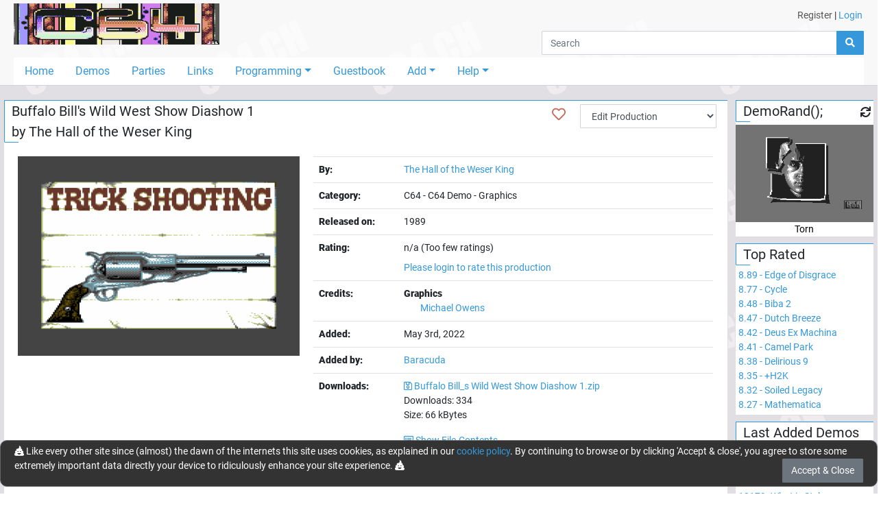

--- FILE ---
content_type: text/html; charset=utf-8
request_url: https://c64.ch/productions/8848/Buffalo_Bills_Wild_West_Show_Diashow_1
body_size: 6745
content:

<!DOCTYPE html>
<html lang="en">
<head>
    <base href="/" />
    <meta charset="utf-8" />
    <meta name="viewport" content="width=device-width, initial-scale=1.0" />
    <meta name="robots" content="index,follow">
    <meta name="generator" CONTENT="C64.CH">
    <meta name="author" content="Damian Puppetti" />
    <meta name="description" CONTENT="C64.CH - Download over 7000 C64-Productions. Emulators, News and much more.">
    <meta name="keywords" CONTENT="C64, commodore, 64, demos, demo, scene, news, sid, hardware, emulator, party, parties, competition, compo, asm, assembler, assembly, supercpu, scpu, gallery">
    <link rel="author" href="humans.txt" />
    <title>C64.CH - The C64 Demo Portal</title>
    <link href="_content/Blazored.Modal/blazored-modal.css" rel="stylesheet" />
    <link href="_content/Blazored.Typeahead/blazored-typeahead.css" rel="stylesheet" />
    <link href="_content/Blazored.Toast/blazored-toast.min.css" rel="stylesheet" />
    <link rel="stylesheet" href="/css/bootstrap-select.min.css">
    <link rel="stylesheet" href="_content/ChartJs.Blazor/ChartJSBlazor.css" />
    
    
        <!-- RELEASE -->
        <link rel="stylesheet" href="/css/site.min.css?v=2gfhDEAJ6UJfp_hCWsM6bllnCHo6mE-BLWUNinpLyEs" />
    
    <!--Blazor:{"type":"server","prerenderId":"3c581a7faced4864991194e183a25f0e","key":{"locationHash":"77D12F14A8105320B1AAED6AE7E689DA0EC4483270A645E84079EAA0FFDF550D:0","formattedComponentKey":""},"sequence":0,"descriptor":"CfDJ8P1NO6ZVaTRKo1OXne6X8d7CdfSM\u002BjQv\u002BtL9Q3crt8Kw8fJQcxboQ7352gSb9PQuqnjXyJuGSlE5ajC7SPnR2gqbxLDeHrAl3vUVsi\u002B23A53BUdMr3/xwjkYBLb0mgOz9jKD5T6VSSxr1upRLwO5VAeZ3nYuAnfFygeeGYaZdVHH/kjckI\u002BoOouNQZMQHnBPL0XRIoJPaupyIydcPLMABDZcTBX1YZ7bOL16Lu95ild8L3i09ZoWFQdnnBbU6ArsffksgFo\u002BKd4BXYGNmF27zTTHmX99Eiv3ojNgCWrahJ7AZZ36tHFVpwTJ2at1SO2el/gYIn2UTsQo/Y71XxbOZK4aDm1BuOq68ex/cisl3c\u002BprE6QjCmMxJLIrBHkCmzYheMafbxXV5LMWNnUEm7R245eMcIHG94XIza2tza9/6EEqJQWfhbua4gfehpmYCVu9sWbo5sqNpZvlEDdTj2IKrLK/Y6tFZikKstWLvNaH4WzxDb335OYh59ewC/tm9Gd3PSn6oN7AYN1UApUKK79ipQ0iQdm2zqF4UhYAZ6g03VRtEtI/jtzBGVwc1dqMoJJrv0truoch6z4FgWPpwSPWU8="}--><title>C64.CH - Details for Buffalo Bill&#x27;s Wild West Show Diashow 1</title><!--Blazor:{"prerenderId":"3c581a7faced4864991194e183a25f0e"}-->
</head>
<body>
    <app>
        <!--Blazor:{"type":"server","prerenderId":"f734aae300ae4f798b488575ee036404","key":{"locationHash":"8928ED7D8C0198E0A31862E35924D42E7612842D8969A5DE98013400309969D5:0","formattedComponentKey":""},"sequence":1,"descriptor":"CfDJ8P1NO6ZVaTRKo1OXne6X8d5pSahl7kOBVUBn3B1fJMF\u002B4jGTc5wySQ4Or6w7gi7rmK8NazUoMv2ga34LY/KX6hToo2T30\u002Bkk9cWm7weDC352Pf9qFlKgWytmv\u002BHDQTssvDurHs2dTBKfFbTzvIcHB/9lJPA\u002BnU5SNfijsqaU6uOCA4GH\u002B7cxPtROvENCFZ4kmnf8mWoz9szvd51h/p6yj9HEGGQE04TTb31PDt3Rk\u002BE4OK6jDhe8/LUWahu7kDs/A8EJrQw2cKjoD2635FW7EyVB9H/9kk5IxVlDrwUPc6qiRrhYNl\u002BGG3BXhWLxJEnMQn1Pug6lwOdDbIrCVjODB3y5VkVp/Wk4nuCW5\u002BmpAsME0Ayt6a0gG/x19Rw5qlYWBHwCqZ5KkW7hJlFOCf5klTNhsXxE4\u002BvqaRZ\u002B3Gx27cg1Y60OQTJMr1LoCe2v9innDxNnFm8nf4IecrZJRGIc2/J8NrcVkTWWSRT1PtRUypniR6svCzgjgMNaXqk8T6s33w=="}-->

    <div id="page-container"><div id="content-wrap"><header><div class="container-fluid"><div class="container-fluid" style="max-width:1400px;"><div class="grid-wrapper"><div class="grid-logo"><a class="navbar-brand" href="/"><img src="/images/title2.gif" alt="c64.ch" class="header-logo"></a></div>

                <div class="grid-usermenu d-none d-md-block"><div class="row"><div class="col" style="padding:12px 12px"><a class="text-dark" href="/account/register">Register</a> <text>|</text> <a href="" __internal_preventDefault_onclick>Login</a></div></div></div>
                <div class="grid-search mb-1"><div class="input-group flex-nowrap"><input class="form-control" placeholder="Search" />
    <div class="input-group-append"><button class="btn btn-primary"><i class="fas fa-search"></i></button></div></div>
                    <div class="header-hamburger d-block d-md-none" onclick="openNav()"><i class="fas fa-bars"></i></div></div>
                <div class="grid-navigation d-none d-md-block"><ul class="nav nav-pills"><li class="nav-item"><a href="/" class="nav-link">Home</a></li>
                        <li class="nav-item"><a href="/productions/demos" class="nav-link">Demos</a></li>
                        <li class="nav-item"><a href="/parties" class="nav-link">Parties</a></li>
                        <li class="nav-item"><a href="/links" class="nav-link">Links</a></li>
                        <li class="nav-item dropdown"><a href="#" class="nav-link dropdown-toggle" data-toggle="dropdown">Programming</a>
                            <div class="dropdown-menu"><a class="dropdown-item" href="/programming">Tutorial</a>
                                <a class="dropdown-item" href="/programming/sourcecodes">Sourcecodes</a>
                                 <a class="dropdown-item" href="/programming/onlinetools">Online Tools & Helpers</a></div></li>
                        <li class="nav-item"><a href="/guestbook" class="nav-link">Guestbook</a></li>
                        <li class="nav-item dropdown"><a href="#" class="nav-link dropdown-toggle" data-toggle="dropdown">Add</a>
                            <div class="dropdown-menu"><a href="" class="dropdown-item" __internal_preventDefault_onclick>Add Production</a>
                                <a href="" class="dropdown-item" __internal_preventDefault_onclick>Add Scener</a>
                                <a href="" class="dropdown-item" __internal_preventDefault_onclick>Add Group</a>
                                <a href="" class="dropdown-item" __internal_preventDefault_onclick>Add Party</a>
                                </div></li>
                        <li class="nav-item dropdown"><a href="#" class="nav-link dropdown-toggle" data-toggle="dropdown">Help</a>
                            <div class="dropdown-menu"><a class="dropdown-item" href="/help/faq">FAQ</a>
                                <a class="dropdown-item" href="/help/feedback">Feedback</a>
                                <a class="dropdown-item" href="/help/contribute">Contribute</a>
                                <a class="dropdown-item" href="/help/changelog">Changelog</a>
                                <a class="dropdown-item" href="/help/donations">Donations</a>
                                <a class="dropdown-item" href="/tools">Tools</a>
                                <div class="dropdown-divider"></div>
                                <a class="dropdown-item" href="/help/edits">Edits and Additions</a>
                                <div class="dropdown-divider"></div>
                                <a class="dropdown-item" href="/help/about">About</a>
                                <a class="dropdown-item" href="/help/technical">Technical</a>
                                <a class="dropdown-item" href="/help/contact">Contact</a>
                                </div></li></ul></div>
                <div id="mobileNav" class="navOverlay"><a href="javascript:void(0)" class="closebtn" onclick="closeNav()">&times;</a>
                    <div class="navOverlay-content"><ul><li><a href="#" __internal_preventDefault_onclick><i class="fas fa-home w-25px" title="Home"></i> Home</a></li>
                            <li><a href="#" __internal_preventDefault_onclick><i class="fas fa-laptop-code w-25px" title="Demos"></i> Demos</a></li>
                            <li><a href="#" __internal_preventDefault_onclick><i class="fas fa-glass-cheers w-25px" title="Partis"></i> Parties</a></li>
                            <li><a href="#" __internal_preventDefault_onclick><i class="fas fa-link w-25px" title="Links"></i> Links</a></li>
                            <li><a class="trigger" onclick="onTrigger(this)"><i class="fas fa-microchip w-25px" title="Programming"></i> Programming</a>
                                <nav class="nav-items" style="display:none"><ul><li><a href="#" __internal_preventDefault_onclick>Tutorial</a></li>
                                        <li><a href="#" __internal_preventDefault_onclick>Sourcecodes</a></li></ul></nav></li>
                            <li><a href="#" __internal_preventDefault_onclick><i class="fas fa-atlas w-25px" title="Guestbook"></i> Guestbook</a></li>
                            <li><a class="trigger" onclick="onTrigger(this)"><i class="fas fa-folder-plus w-25px" title="Add"></i> Add</a>
                                <nav class="nav-items" style="display:none"><ul><li><a href="" __internal_preventDefault_onclick>Add Production</a></li>
                                        <li><a href="" __internal_preventDefault_onclick>Add Scener</a></li>
                                        <li><a href="" __internal_preventDefault_onclick>Add Group</a></li>
                                        <li><a href="" __internal_preventDefault_onclick>Add Party</a></li>
                                        </ul></nav></li>
                            <li><a class="trigger" onclick="onTrigger(this)"><i class="fas fa-user-astronaut w-25px" title="User"></i> User</a>
                                <nav class="nav-items" style="display:none"><ul><li><a href="#" __internal_preventDefault_onclick>Register</a></li>
                                                <li><a href="" __internal_preventDefault_onclick>Login</a></li></ul></nav></li>

                            <li class="mb-4"><a class="trigger" onclick="onTrigger(this)"><i class="fas fa-question w-25px" title="Help"></i> Help</a>
                                <nav class="nav-items" style="display:none"><ul><li><a href="#" __internal_preventDefault_onclick>FAQ</a></li>
                                        <li><a href="#" __internal_preventDefault_onclick>Feedback</a></li>
                                        <li><a href="#" __internal_preventDefault_onclick>Contribute</a></li>
                                        <li><a href="#" __internal_preventDefault_onclick>Changelog</a></li>
                                        <li><a href="#" __internal_preventDefault_onclick>Donations</a></li>
                                        <li><a href="#" __internal_preventDefault_onclick>Tools</a></li>
                                        <li><div class="dropdown-divider"></div></li>
                                        <li><a href="#" __internal_preventDefault_onclick>Edits and Additions</a></li>
                                        <li><div class="dropdown-divider"></div></li>
                                        <li><a href="#" __internal_preventDefault_onclick>About</a></li>
                                        <li><a href="#" __internal_preventDefault_onclick>Technical</a></li>
                                        <li><a href="#" __internal_preventDefault_onclick>Contact</a></li></ul></nav></li></ul></div></div></div></div></div></header>
            <div class="container-fluid" style="max-width:1400px"><main role="main" class="pb-3"><div class="row"><div class="col-12 col-md-9 col-lg-10" style="padding-left:5px; padding-right:5px">
    <div class="card mb-2"><div class="card-header card-header-big">Buffalo Bill&#x27;s Wild West Show Diashow 1<br>
            by <a href="/groups/1395/The_Hall_of_the_Weser_King">The Hall of the Weser King</a>
            <div class="float-right pr-3 position-absolute fav-heart"><a title="Add to favorites" href="#" __internal_preventDefault_onclick><i class="far fa-heart red"></i></a></div>
            <div class="d-none d-sm-block float-right pr-3 position-absolute" style="right:0; top:5px"><select class="form-control d-inline" id="prodEditSelect"><option value="0">Edit Production</option>
                    <option value="general">- General</option>
                    <option value="downloads">- Downloads</option>
                    <option value="pictures">- Add/Edit Screenshots</option>
                    <option value="emupictures">- Add Screenshots (Emu)</option>
                    <option value="videos">- Videos</option>
                    <option value="credits">- Credits</option>
                    <option value="additional">- Additional info</option>

                    <optgroup label="---------------------------"></optgroup><option value="requestDeletion">- Request deletion</option><optgroup label="---------------------------"></optgroup>
                    <option value="viewHistory">View history</option></select></div>
        <span></span></div>
    <div class="card-body "><div class="row"><div class="col-sm-5"><a data-fslightbox href="/data/productionpictures/the_hall_of_the_weser_king-buffalo_bill_s_wild_west_show_diashow_1.png"><img class="d-block w-100" src="/data/productionpictures/the_hall_of_the_weser_king-buffalo_bill_s_wild_west_show_diashow_1.png" alt="the_hall_of_the_weser_king-buffalo_bill_s_wild_west_show_diashow_1.png" /></a></div>
                <div class="col-sm-7"><table class="table table-prod-list"><tr><th>By:</th>
                            <td><a href="/groups/1395/The_Hall_of_the_Weser_King">The Hall of the Weser King</a></td></tr>
                        <tr><th>Category:</th>
                            <td>C64 - C64 Demo -  Graphics</td></tr><tr><th><span class="text-nowrap">Released on:</span></th><td><span>1989</span></td></tr><tr><th>Rating:</th>
                            <td><div id="rating-overview">n/a (Too few ratings)</div>
<div><div id="rating-text"><div class="pt-2"><a href="" __internal_preventDefault_onclick>Please login to rate this production</a></div></div>
    </div></td></tr><tr><th>Credits:</th>
                                <td><b>Graphics</b><br><span class="pl-4"><a href="/sceners/1268/Michael_Owens">Michael Owens</a></span><br></td></tr><tr><th>Added:</th>
                            <td>May 3rd, 2022</td></tr><tr><th>Added by:</th><td><a href="/profile/8afb9bea-ee93-4177-84e2-8be129522a7c/Baracuda">Baracuda</a></td></tr><tr><th>Downloads:</th>
                            <td><p><a href="/data/productionfiles/Buffalo Bill_s Wild West Show Diashow 1.zip" target="_top"><i class="far fa-save"></i> Buffalo Bill_s Wild West Show Diashow 1.zip</a><span class="d-none"><a href="/demos/download.php?id=8848">Legacy Download</a></span>
        <br>
        Downloads: 334
        <br>
        Size: 66 kBytes
    </p><p><a href="#" __internal_preventDefault_onclick><i class="far fa-list-alt"></i> Show File-Contents</a></p>
            <p><a href="#" __internal_preventDefault_onclick><i class="fas fa-gamepad"></i> Emulate in Browser (Experimental)</a><br></p><hr><div class="row"><div class="col-12">
                Emulator-Settings:
            </div>
            <div class="col-6"><select class="form-control" value="0"><option value="0" selected>Sid 6581</option>
                    <option value="1">Sid 8580</option></select></div>
            <div class="col-3"><input type="checkbox" id="driveSounds" />&#xA0;<label for="driveSounds">Drive sounds</label></div>
            <div class="col-3"><input type="checkbox" id="crtEmulation" />&#xA0;<label for="crtEmulation">CRT emulation</label></div></div></td></tr>
                        <tr><th><span class="text-nowrap">Total Downloads:</span></th><td>334</td></tr></table></div></div>
            <div class="row"><div class="col-sm-6"><div class="row">
    <div class="chart-container">
        <canvas id="0ea30fdb-6eaa-4b86-8cfd-2449f0faaad2" width="600" height="300"></canvas>
    </div>
</div></div>
                <div class="col-sm-6"><div class="row">
    <div class="chart-container">
        <canvas id="7d2403eb-7959-4075-a1e0-a7f788b8433b" width="600" height="300"></canvas>
    </div>
</div></div></div></div></div>
    <div class="card mb-2"><div class="card-header card-header-big">
            Comment Section
            <div class="float-right pr-3"><h5 class="d-inline"><a href="" class="badge badge-warning" __internal_preventDefault_onclick>Please login to write a comment</a></h5></div>
        <span></span></div>
    <div class="card-body "><ul class="list-unstyled"></ul></div></div></div>
                        <div class="col-12 col-md-3 col-lg-2" style="padding-left:5px; padding-right:5px"><div class="pb-5 d-block d-md-none"></div>
                            <div class="row"><div class="col-12 col-sm-6 col-md-12"><div class="card mb-2"><div class="card-header card-header-big">DemoRand();<div class="float-right pr-1"><i class="fas fa-xs fa-sync cursor-pointer"></i></div>
        <span></span></div>
    <div class="card-body p-0 pt-1"></div></div></div>
                                <div class="col-12 col-sm-6 col-md-12"><div class="card mb-2"><div class="card-header card-header-big"><a href="/productions/demos/toprated">Top Rated</a>
        <span></span></div>
    <div class="card-body text-left p-1 overflow-hidden"><a href="/productions/7177/Edge_of_Disgrace"><span class="nowrap">8.89 - Edge of Disgrace</span>
                <br></a><a href="/productions/2929/Cycle"><span class="nowrap">8.77 - Cycle</span>
                <br></a><a href="/productions/1466/Biba_2"><span class="nowrap">8.48 - Biba 2</span>
                <br></a><a href="/productions/67/Dutch_Breeze"><span class="nowrap">8.47 - Dutch Breeze</span>
                <br></a><a href="/productions/790/Deus_Ex_Machina"><span class="nowrap">8.42 - Deus Ex Machina</span>
                <br></a><a href="/productions/913/Camel_Park"><span class="nowrap">8.41 - Camel Park</span>
                <br></a><a href="/productions/993/Delirious_9"><span class="nowrap">8.38 - Delirious 9</span>
                <br></a><a href="/productions/387/H2K"><span class="nowrap">8.35 - &#x2B;H2K</span>
                <br></a><a href="/productions/980/Soiled_Legacy"><span class="nowrap">8.32 - Soiled Legacy</span>
                <br></a><a href="/productions/33/Mathematica"><span class="nowrap">8.27 - Mathematica</span>
                <br></a></div></div></div>
                                <div class="col-12 col-sm-6 col-md-12"><div class="card mb-2"><div class="card-header card-header-big"><a href="/productions/demos/latestadded">Last Added Demos</a>
        <span></span></div>
    <div class="card-body text-left p-1 overflow-hidden"><a href="/productions/13182/Neon_Xmas"><span class="nowrap">13182- Neon Xmas</span>
                <br></a><a href="/productions/13181/Groo_Grendel"><span class="nowrap">13181- Groo &amp; Grendel</span>
                <br></a><a href="/productions/13180/Arm_Flexion"><span class="nowrap">13180- Arm Flexion</span>
                <br></a><a href="/productions/13179/What_is_Style"><span class="nowrap">13179- What is Style</span>
                <br></a><a href="/productions/13178/Bulldog_-_Dirart_2"><span class="nowrap">13178- Bulldog - Dirart 2</span>
                <br></a><a href="/productions/13177/Bacchus_-_Dirart"><span class="nowrap">13177- Bacchus - Dirart</span>
                <br></a><a href="/productions/13176/Yie_Ar_Kung-Fu_-_Dirart"><span class="nowrap">13176- Yie Ar Kung-Fu - Dirart</span>
                <br></a><a href="/productions/13175/Pandoras_Box"><span class="nowrap">13175- Pandoras Box</span>
                <br></a><a href="/productions/13174/Officers1"><span class="nowrap">13174- Officers#1</span>
                <br></a><a href="/productions/13173/Twintris_-_Dirart"><span class="nowrap">13173- Twintris - Dirart</span>
                <br></a></div></div></div>
                                <div class="col-12 col-sm-6 col-md-12"><div class="card mb-2"><div class="card-header card-header-big"><a href="/productions/demos/topdownloaded">Top Downloaded</a>
        <span></span></div>
    <div class="card-body text-left p-1 overflow-hidden"><a href="/productions/3780/X-2004_Music"><span class="nowrap">65708 - X-2004 Music</span>
                <br></a><a href="/productions/790/Deus_Ex_Machina"><span class="nowrap">44690 - Deus Ex Machina</span>
                <br></a><a href="/productions/67/Dutch_Breeze"><span class="nowrap">32898 - Dutch Breeze</span>
                <br></a><a href="/productions/1/Second_Reality"><span class="nowrap">31880 - Second Reality</span>
                <br></a><a href="/productions/2929/Cycle"><span class="nowrap">28500 - Cycle</span>
                <br></a><a href="/productions/1466/Biba_2"><span class="nowrap">27641 - Biba 2</span>
                <br></a><a href="/productions/387/H2K"><span class="nowrap">24530 - &#x2B;H2K</span>
                <br></a><a href="/productions/1324/Wet_Dreams_2"><span class="nowrap">23738 - Wet Dreams 2</span>
                <br></a><a href="/productions/980/Soiled_Legacy"><span class="nowrap">23191 - Soiled Legacy</span>
                <br></a><a href="/productions/7/Altered_States_50"><span class="nowrap">23182 - Altered States 50%</span>
                <br></a></div></div></div>
                                <div class="col-12 col-sm-6 col-md-12"><div class="card mb-2"><div class="card-header card-header-big">Statistics
        <span></span></div>
    <div class="card-body text-left p-1 overflow-hidden"><div class="row mb-0 pb-0"><div class="col-6 pr-0">Users</div>
                <div class="col-6 pl-0 text-right">27&#x27;446</div>

                <div class="col-6 pr-0">Demos</div>
                <div class="col-6 pl-0 text-right">12&#x27;979</div>

                <div class="col-6 pr-0">Groups</div>
                <div class="col-6 pl-0 text-right">1&#x27;522</div>

                <div class="col-6 pr-0">Sceners</div>
                <div class="col-6 pl-0 text-right">3&#x27;401</div>

                <div class="col-6 pr-0">Parties</div>
                <div class="col-6 pl-0 text-right">298</div>

                <div class="col-6 pr-0">Downloads</div>
                <div class="col-6 pl-0 text-right">22&#x27;959&#x27;871</div>

                <div class="col-6 pr-0">Votes</div>
                <div class="col-6 pl-0 text-right">8&#x27;786</div>

                <div class="col-6 pr-0">Comments</div>
                <div class="col-6 pl-0 text-right">2&#x27;832</div>

                <div class="col-6 pr-0">Guestbook</div>
                <div class="col-6 pl-0 text-right">443</div>

                <div class="col-6 pr-0">Links</div>
                <div class="col-6 pl-0 text-right">113</div>

                <div class="col-12 text-right">Updated 2026-01-18 / 11:41:57</div></div></div></div></div>
                                <div class="col-12 col-sm-6 col-md-12"><div class="card mb-2"><div class="card-header card-header-big">Corporate
        <span></span></div>
    <div class="card-body text-left p-1 overflow-hidden">
        &copy; 1998-2026
        <a href="https://c64.ch">C64.CH</a>
        <br>
        <a href="https://github.com/Sabbi/C64.CH" target="_blank" rel="noopener">GitHub</a> -
        <a href="https://twitter.com/c64ch" target="_blank" rel="noopener">Twitter</a> -
        <a rel="me" href="https://mas.to/@c64" target="_blank">Mastodon</a>
        <hr><span>LOAD"*",8,1</span></div></div></div></div></div></div></main></div>
            <div class="d-md-none d-sm-none mb-4"></div></div>
        <div class="footer" id="footer"><div class="container text-center"><p>
            &copy; 1998 - 2026 - C64.CH, send comments and bugreports to <a href="&#109;&#97;&#105;&#108;&#116;&#111;&#58;&#119;&#101;&#98;&#109;&#97;&#115;&#116;&#101;&#114;&#64;&#99;&#54;&#52;&#46;&#99;&#104;">&#119;&#101;&#98;&#109;&#97;&#115;&#116;&#101;&#114;&#64;&#99;&#54;&#52;&#46;&#99;&#104;</a><br>
            Made with <i class="red fas fa-heart"></i> in <a href="https://www.google.ch/maps/place/5647+Oberr%C3%BCti/@47.161852,8.403491,304a,35y,301.31h,68.78t/data=!3m1!1e3!4m5!3m4!1s0x4790019219bbe5ef:0x21cb89b19d364c18!8m2!3d47.1659772!4d8.3944487" target="_blank" rel="noopener">Oberrüti</a>, Switzerland <span class="d-none d-md-inline">- Compiled @ 2025-09-12 12:13:01</span></p></div></div></div>
    <!--Blazor:{"prerenderId":"f734aae300ae4f798b488575ee036404"}-->
    </app>

    <div id="blazor-error-ui">
        <br /><br />
        
            We're sorry, but an unhandled exception has occurred. Please reload the page.
        
        
        <br />
        <br />
        <img src="/img/skull.png" width="200" heigth="200" />
        <br /><br />
        <a href="/" class="reload">Reload</a>
    </div>
    <script src="_content/ChartJs.Blazor/moment-with-locales.min.js" type="text/javascript" language="javascript"></script>
    <script src="_content/ChartJs.Blazor/Chart.min.js" type="text/javascript" language="javascript"></script>
    <script src="_content/ChartJs.Blazor/ChartJsBlazorInterop.js" type="text/javascript" language="javascript"></script>
    <script src="_content/Blazored.Typeahead/blazored-typeahead.js"></script>
    <script src="_content/Blazored.Modal/blazored.modal.js"></script>
    <script src="/js/browserfs.min.js"></script>
    <script src="/js/loader.min.js"></script>
    
    
        <script src="/lib/jquery/dist/jquery.min.js"></script>
        <script src="/lib/bootstrap/dist/js/bootstrap.bundle.min.js"></script>
        <script src="/js/toastr.min.js"></script>
        <script src="/lib/fslightbox/fslightbox.js?v=jLYzMwQ6qM9OoQRNreZO6eGXLvZ492nwaNi7k36GKpk"></script>
        <script src="/lib/owl-carousel/owl.carousel.min.js"></script>
        <script src="/js/site.min.js?v=891Qh5CqS3wm0jNQi65SNGiqR1s8pUn8Cw2sLOYcbLA"></script>
        <script src="/js/inputfile.es5.min.js?v=PbFvFIcgAk2oaLM3OW_z029sI8jUzDgWg9T_FveTr2c"></script>
    
    <script src="/js/bootstrap-select.min.js"></script>
    <script src="_framework/blazor.server.js"></script>
<script defer src="https://static.cloudflareinsights.com/beacon.min.js/vcd15cbe7772f49c399c6a5babf22c1241717689176015" integrity="sha512-ZpsOmlRQV6y907TI0dKBHq9Md29nnaEIPlkf84rnaERnq6zvWvPUqr2ft8M1aS28oN72PdrCzSjY4U6VaAw1EQ==" data-cf-beacon='{"version":"2024.11.0","token":"059c4e7e2ecf49d387e25f60c3fbdc3e","r":1,"server_timing":{"name":{"cfCacheStatus":true,"cfEdge":true,"cfExtPri":true,"cfL4":true,"cfOrigin":true,"cfSpeedBrain":true},"location_startswith":null}}' crossorigin="anonymous"></script>
</body>
</html>